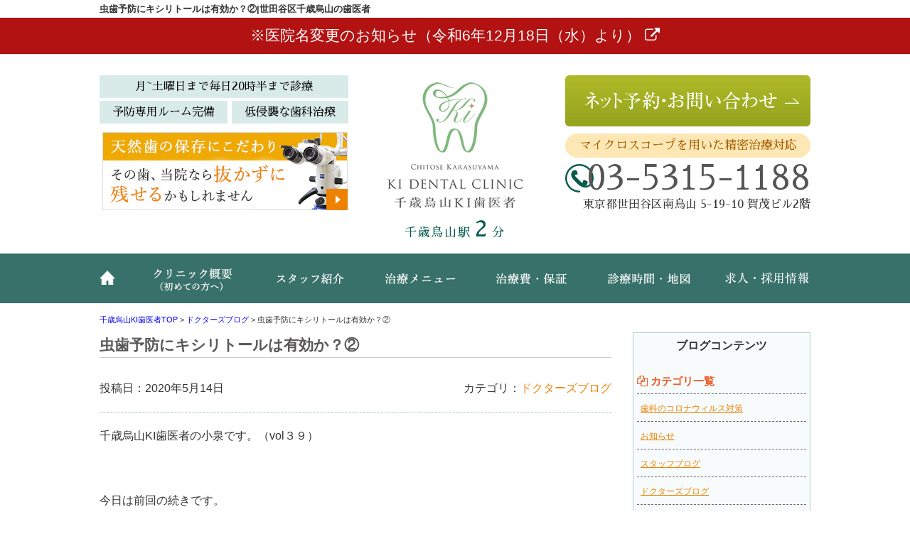

--- FILE ---
content_type: text/html; charset=UTF-8
request_url: https://komaidc.jp/86ntqq/
body_size: 8978
content:
<!DOCTYPE html>
<html lang="ja">
<head>
	
<!-- Google tag (gtag.js) -->
<script async src="https://www.googletagmanager.com/gtag/js?id=G-92LYCKV02F"></script>
<script>
  window.dataLayer = window.dataLayer || [];
  function gtag(){dataLayer.push(arguments);}
  gtag('js', new Date());

  gtag('config', 'G-92LYCKV02F');
</script>
	

<!-- Google Tag Manager -->
<script>(function(w,d,s,l,i){w[l]=w[l]||[];w[l].push({'gtm.start':
new Date().getTime(),event:'gtm.js'});var f=d.getElementsByTagName(s)[0],
j=d.createElement(s),dl=l!='dataLayer'?'&l='+l:'';j.async=true;j.src=
'https://www.googletagmanager.com/gtm.js?id='+i+dl;f.parentNode.insertBefore(j,f);
})(window,document,'script','dataLayer','GTM-TFN37V8K');</script>
<!-- End Google Tag Manager -->

<!-- Google Tag Manager -->
<script>(function(w,d,s,l,i){w[l]=w[l]||[];w[l].push({'gtm.start':
new Date().getTime(),event:'gtm.js'});var f=d.getElementsByTagName(s)[0],
j=d.createElement(s),dl=l!='dataLayer'?'&l='+l:'';j.async=true;j.src=
'https://www.googletagmanager.com/gtm.js?id='+i+dl;f.parentNode.insertBefore(j,f);
})(window,document,'script','dataLayer','GTM-K6M5SBPP');</script>
<!-- End Google Tag Manager -->
	
<meta charset="UTF-8">
<meta http-equiv="x-ua-compatible" content="ie=edge">
<title>虫歯予防にキシリトールは有効か？② | 世田谷区千歳烏山の歯医者</title>
<meta name="viewport" content="target-densitydpi=device-dpi, width=1080, maximum-scale=1.0, user-scalable=yes">
<link rel="shortcut icon" href="https://komaidc.jp/wp-content/themes/komai-pc/images/favicon.ico">
<link href="https://fonts.googleapis.com/earlyaccess/sawarabimincho.css" rel="stylesheet" />
<link rel="stylesheet" href="https://komaidc.jp/wp-content/themes/komai-pc/style.css">
<link rel="stylesheet" href="https://komaidc.jp/wp-content/themes/base-pc/css/main/common.css">
<link rel="stylesheet" href="https://komaidc.jp/wp-content/themes/komai-pc/css/main/assets.css">
<link rel="stylesheet" href="https://maxcdn.bootstrapcdn.com/font-awesome/4.4.0/css/font-awesome.min.css">
<!--bxslider-->
<link rel="stylesheet" href="https://komaidc.jp/wp-content/themes/komai-pc/js/bxslider/css/bxslider.css">
<!--[if lte IE 9]>
<script type="text/javascript" src="https://cdnjs.cloudflare.com/ajax/libs/flexibility/1.0.6/flexibility.js"></script>
<![endif]-->


<!-- All In One SEO Pack 3.7.1[1253,1272] -->
<meta name="description"  content="千歳烏山KI歯医者の小泉です。（vol３９）​ 今日は前回の続きです。 そもそもですが、なぜキシリトールガムに予防効果がある！という話が出たのでしょう？ もともとはフィンランドでのお話です。 キシリトールに虫歯予防効果があることを発見したのが１９７０年代。 食事に含まれる糖分を全てキシリトールにした場合と" />

<script type="application/ld+json" class="aioseop-schema">{"@context":"https://schema.org","@graph":[{"@type":"Organization","@id":"https://komaidc.jp/#organization","url":"https://komaidc.jp/","name":"世田谷区千歳烏山の歯医者","sameAs":[]},{"@type":"WebSite","@id":"https://komaidc.jp/#website","url":"https://komaidc.jp/","name":"世田谷区千歳烏山の歯医者","publisher":{"@id":"https://komaidc.jp/#organization"}},{"@type":"WebPage","@id":"https://komaidc.jp/86ntqq/#webpage","url":"https://komaidc.jp/86ntqq/","inLanguage":"ja","name":"虫歯予防にキシリトールは有効か？②","isPartOf":{"@id":"https://komaidc.jp/#website"},"breadcrumb":{"@id":"https://komaidc.jp/86ntqq/#breadcrumblist"},"datePublished":"2020-05-13T23:45:57+09:00","dateModified":"2020-05-07T09:50:40+09:00"},{"@type":"Article","@id":"https://komaidc.jp/86ntqq/#article","isPartOf":{"@id":"https://komaidc.jp/86ntqq/#webpage"},"author":{"@id":"https://komaidc.jp/author/user_komaidc/#author"},"headline":"虫歯予防にキシリトールは有効か？②","datePublished":"2020-05-13T23:45:57+09:00","dateModified":"2020-05-07T09:50:40+09:00","commentCount":0,"mainEntityOfPage":{"@id":"https://komaidc.jp/86ntqq/#webpage"},"publisher":{"@id":"https://komaidc.jp/#organization"},"articleSection":"ドクターズブログ","image":{"@type":"ImageObject","@id":"https://komaidc.jp/86ntqq/#primaryimage","url":"https://komaidc.jp/wp-content/uploads/xylitol20200304_R.jpg"}},{"@type":"Person","@id":"https://komaidc.jp/author/user_komaidc/#author","name":"user_komaidc","sameAs":[],"image":{"@type":"ImageObject","@id":"https://komaidc.jp/#personlogo","url":"https://secure.gravatar.com/avatar/a85fc40363ae291058165ed831a9dfb8?s=96&d=mm&r=g","width":96,"height":96,"caption":"user_komaidc"}},{"@type":"BreadcrumbList","@id":"https://komaidc.jp/86ntqq/#breadcrumblist","itemListElement":[{"@type":"ListItem","position":1,"item":{"@type":"WebPage","@id":"https://komaidc.jp/","url":"https://komaidc.jp/","name":"千歳烏山KI歯医者｜世田谷で精密治療が口コミ評判"}},{"@type":"ListItem","position":2,"item":{"@type":"WebPage","@id":"https://komaidc.jp/86ntqq/","url":"https://komaidc.jp/86ntqq/","name":"虫歯予防にキシリトールは有効か？②"}}]}]}</script>
<link rel="canonical" href="https://komaidc.jp/86ntqq/" />
			<script type="text/javascript" >
				window.ga=window.ga||function(){(ga.q=ga.q||[]).push(arguments)};ga.l=+new Date;
				ga('create', 'UA-148185729-3', 'auto');
				// Plugins
				ga('require', 'displayfeatures');
				ga('send', 'pageview');
			</script>
			<script async src="https://www.google-analytics.com/analytics.js"></script>
			<!-- All In One SEO Pack -->
<link rel='dns-prefetch' href='//s.w.org' />
<link rel='stylesheet' id='wp-block-library-css'  href='https://komaidc.jp/wp-includes/css/dist/block-library/style.min.css?ver=5.3.20' type='text/css' media='all' />
<link rel='stylesheet' id='toc-screen-css'  href='https://komaidc.jp/wp-content/plugins/table-of-contents-plus/screen.min.css?ver=1509' type='text/css' media='all' />
<link rel='stylesheet' id='responsive-menu-css'  href='https://komaidc.jp/wp-content/uploads/responsive-menu/css/responsive-menu-1.css?ver=5.3.20' type='text/css' media='all' />
<script type='text/javascript' src='https://komaidc.jp/wp-includes/js/jquery/jquery.js?ver=1.12.4-wp'></script>
<script type='text/javascript' src='https://komaidc.jp/wp-includes/js/jquery/jquery-migrate.min.js?ver=1.4.1'></script>
<script type='text/javascript' src='https://komaidc.jp/wp-content/uploads/responsive-menu/js/responsive-menu-1.js?ver=5.3.20'></script>
<link rel='prev' title='虫歯予防にキシリトールは有効か？①' href='https://komaidc.jp/5eijkq/' />
<link rel='next' title='虫歯予防にキシリトールは有効か？③' href='https://komaidc.jp/j04fe/' />
<style type="text/css">div#toc_container {width: 100%;}</style></head>
<body>

<!-- Google Tag Manager (noscript) -->
<noscript><iframe src="https://www.googletagmanager.com/ns.html?id=GTM-TFN37V8K"
height="0" width="0" style="display:none;visibility:hidden"></iframe></noscript>
<!-- End Google Tag Manager (noscript) -->
	
<!-- Google Tag Manager (noscript) -->
<noscript><iframe src="https://www.googletagmanager.com/ns.html?id=GTM-K6M5SBPP"
height="0" width="0" style="display:none;visibility:hidden"></iframe></noscript>
<!-- End Google Tag Manager (noscript) -->
	
<header>
<div class="hd-line">
<h1>虫歯予防にキシリトールは有効か？②|世田谷区千歳烏山の歯医者</h1>
</div>
<div style="background:#b21212; border: 1px solid #b21212; margin-bottom:20px; ">
<a href="https://komaidc.jp/xnyfwj/"><p style="text-align: center; color: #fff; margin: 10px auto;"><span style="font-size: 130%;">※医院名変更のお知らせ（令和6年12月18日（水）より）
<i class="fa fa-external-link"></i></span></p></a>
</div>
<div class="hd_inner">
<div class="hd_l">
<div class="inner">
<p class="point">月~土曜日まで毎日20時半まで診療</p>
<p>予防専用ルーム完備</p>
<p>低侵襲な歯科治療</p>
</div>
<p><a href="https://komaidc.jp/about/conservative/"><img src="https://komaidc.jp/wp-content/themes/komai-pc/images/common/hd_icon01.jpg" alt="天然歯の保存にこだわり"></a></p>
</div>
<div class="hd_logo">
<p><a href="https://komaidc.jp/"><img src="https://komaidc.jp/wp-content/themes/komai-pc/images/common/logo.png" alt="千歳烏山KI歯医者"></a></p>
<p>千歳烏山駅<span>2</span>分</p>
</div> 
<div class="hd_r">
<p><a href="https://komaidc.jp/about/shoshin/"><img src="https://komaidc.jp/wp-content/themes/komai-pc/images/common/contact.png" alt="お問い合わせ"></a></p>
<p class="point">マイクロスコープを用いた精密治療対応</p>
<p class="tel">03-5315-1188</p>
<p>東京都世田谷区南烏山 5-19-10 賀茂ビル2階</p>
</div>
</div><!-- Start_Globalnav -->
<nav class="mega-global">
<ul>
<!-- Menu01 -->
<li><a href="https://komaidc.jp/">ホーム</a></li> 
<!-- Menu02 -->   
<li><a href="https://komaidc.jp/about/">クリニック概要(初めての方へ)</a>
<div class="mega-global">
<div class="mega-global-inner">
<p>世田谷区千歳烏山で1番通いやすい歯医者さんを目指しております。小さなお子さまから、妊婦さん、お忙しいビジネスマン、足腰の不自由なご高齢の方まですべての患者さんにとって通いやすい歯科医院づくりをおこなっております。</p>
</div>
<ul class="sub-menu">
<li><a href="https://komaidc.jp/about/shoshin/">初めての方へ(ご予約前に要確認)</a></li>
<li><a href="https://komaidc.jp/about/micro/">マイクロスコープ精密治療</a></li>
<li><a href="https://komaidc.jp/about/conservative/">なるべく抜かない治療</a></li>
<li><a href="https://komaidc.jp/about/mi/">なるべく削らない治療</a></li>
<li><a href="https://komaidc.jp/about/painless/">痛みを抑えた治療</a></li>
<li><a href="https://komaidc.jp/about/visit/">訪問歯科診療</a></li>
<li><a href="https://komaidc.jp/about/safty/">院内感染防止対策</a></li>
<li><a href="https://komaidc.jp/about/tour/">院内ツアー</a></li>
<li><a href="https://komaidc.jp/about/access/">診療時間・アクセス</a></li>
<li><a href="https://komaidc.jp/about/policy/">プライバシーポリシー</a></li>
</ul>
</div>
</li>
<!-- Menu03 -->
<li><a href="https://komaidc.jp/staff/">スタッフ紹介</a>
<div class="mega-global">
<div class="mega-global-inner">
<p>気軽にご来院でき、気持ちよくお帰りいただける、そんな歯科医院を目指して、笑顔と話しやすい雰囲気作りを心がけるようにしております。</p>
</div>
<ul class="sub-menu">
<li><a href="https://komaidc.jp/staff/">スタッフ紹介</a></li>
<li><a href="https://komaidc.jp/staff/blog-list/">ブログ一覧</a></li>
</ul>
</div>
</li>
<!-- Menu04 -->
<li><a href="https://komaidc.jp/menu/">治療メニュー</a>
<div class="mega-global">
<div class="mega-global-inner">
<p>自分の家族に受けさせたい治療を。我々は患者さんに対して常に真剣勝負で最高の治療を提供することが使命だと考えております。</p>
</div>
<ul class="sub-menu">
<li><a href="https://komaidc.jp/menu/perio/">予防医療・歯周病</a></li>
<li><a href="https://komaidc.jp/menu/carious/">虫歯治療</a></li>
<li><a href="https://komaidc.jp/menu/cosmetic/">つめ物・かぶせ物(審美)</a></li>
<li><a href="https://komaidc.jp/menu/end/">精密根管治療(神経の治療)</a></li>
<li><a href="https://komaidc.jp/menu/implant/">インプラント(口腔外科)</a></li>
<li><a href="https://komaidc.jp/menu/whitening/">ホワイトニング</a></li>
<li><a href="https://komaidc.jp/menu/ortho/">矯正歯科(マウスピース矯正)</a></li>
<li><a href="https://komaidc.jp/menu/child/">小児歯科・小児矯正</a></li>
<li><a href="https://komaidc.jp/menu/oyashirazu/">痛みを抑えた親知らず抜歯/移植</a></li>
<li><a href="https://komaidc.jp/menu/denture/">入れ歯・義歯</a></li>
</ul>
</div>
</li>
<!-- Menu05 -->
<li><a href="https://komaidc.jp/price/">治療費・保証</a>
<div class="mega-global">
<div class="mega-global-inner">
<p>明確な治療費設定と、適正な価格でご提供しております。また、各種クレジットカードのご利用もできます。</p>
</div>
<ul class="sub-menu">
<li><a href="https://komaidc.jp/price/">治療費・保証</a></li>
</ul>
</div>
</li>
<!-- Menu06 -->
<li><a href="https://komaidc.jp/about/access/">診療時間・地図</a></li>
<!-- Menu07 -->
<li><a href="https://komaidc.jp/recruit/">求人・採用情報</a></li>
</ul>
</nav></header>
<div class="wrapper">
<div class="breadcrumb">
<!-- Breadcrumb NavXT 6.5.0 -->
<span property="itemListElement" typeof="ListItem">
<a property="item" typeof="WebPage" title="世田谷区千歳烏山の歯医者へ移動" href="https://komaidc.jp" class="home">
<span property="name">千歳烏山KI歯医者TOP</span></a>
<meta property="position" content="1"></span> &gt; <span property="itemListElement" typeof="ListItem">
<a property="item" typeof="WebPage" title="Go to ドクターズブログ." href="https://komaidc.jp/category/doctor_blog/" class="taxonomy category">
<span property="name">ドクターズブログ</span></a>
<meta property="position" content="2"></span> &gt; <span property="itemListElement" typeof="ListItem"><span property="name">虫歯予防にキシリトールは有効か？②</span><meta property="position" content="3"></span></div>
	<article class="content post">
<h1 class="post-title">虫歯予防にキシリトールは有効か？②</h1>
<!-- CONTENTS -->
<div class="post_inner">
<p class="date">投稿日：2020年5月14日</p>
<p class="cat">カテゴリ：<a href="https://komaidc.jp/category/doctor_blog/" rel="category tag">ドクターズブログ</a></p>
</div>
<p>千歳烏山KI歯医者の小泉です。（vol３９）​</p>
<p>&nbsp;</p>
<p>今日は前回の続きです。</p>
<p>そもそもですが、なぜキシリトールガムに予防効果がある！という話が出たのでしょう？</p>
<p><img src="https://komaidc.jp/wp-content/uploads/e99abb60612ac8a80690136505d4caf8.jpg" alt="" width="349" height="367" class="" /></p>
<p>もともとはフィンランドでのお話です。</p>
<p>&nbsp;</p>
<p>キシリトールに虫歯予防効果があることを発見したのが１９７０年代。</p>
<p>&nbsp;</p>
<p>食事に含まれる糖分を全てキシリトールにした場合と</p>
<p>普段の食事の後にキシリトールガムを咬んだ場合とでも</p>
<p>虫歯予防の効果にほとんど差が出なかったそうです。</p>
<p>だから</p>
<p>食後にキシリトールガムを咬むことで虫歯予防をしよう！</p>
<p>となったのだそうです。</p>
<p>&nbsp;</p>
<p>そして日本では某大手製菓メーカーがキシリトール入りガムを発売し、</p>
<p>CMもどんどん流してきました。</p>
<p>&nbsp;</p>
<p>キシリトール自体、生化学的には確かにこれ単体では虫歯にはならない素材です。</p>
<p>&nbsp;</p>
<p>しかし、いろんな調査の結果、実際には虫歯を抑える効果はそれ自体にはなかった、</p>
<p>ということなのです。</p>
<p>&nbsp;</p>
<p>それよりも、</p>
<p><span style="font-size: 150%;"><strong>キシリトール自体に効果はなくとも、</strong></span></p>
<p><span style="font-size: 150%;"><strong>ガムを咬む！という行為がポイントだった</strong></span></p>
<p>のです。</p>
<p><img src="https://komaidc.jp/wp-content/uploads/xylitol20200304_R.jpg" alt="" width="332" height="340" class="" /></p>
<p>ということで、特に食品メーカーを批判するつもりは一切ありません。</p>
<p>&nbsp;</p>
<p>皆さんは</p>
<p>①キシリトールガムを食後２０分程度噛むことで確かに多少虫歯予防にはなる</p>
<p>②でも歯ブラシ、デンタルフロスなど歯みがきもきちんと行わないと</p>
<p>その効果は薄れる</p>
<p>&nbsp;</p>
<p>ということを知っておいていただければ良いでしょう。</p>
<p>&nbsp;</p>
<p><a href="https://komaidc.jp/menu/perio/">世田谷区・千歳烏山で虫歯予防ができる歯医者</a>をお探しの方は</p>
<p>千歳烏山KI歯医者までご連絡ください。</p>
<p>&nbsp;</p> 
<!-- CONTENTS_END -->
<div class="single_pn">
<p class="post_kiji">■ 他の記事を読む■</p>
<div class="navi-pre-next">
<div class="prev">&laquo; <a href="https://komaidc.jp/5eijkq/" rel="prev">虫歯予防にキシリトールは有効か？①</a></div>
<div class="next"><a href="https://komaidc.jp/j04fe/" rel="next">虫歯予防にキシリトールは有効か？③</a> &raquo;</div>
</div>
</div>
</article>
<aside class="sidebar">
<!-- CONTENTS --> 
<div class="blog-side">
<h2>ブログコンテンツ</h2>
<ul class="archive_box">
<li class="header"><i class="fa fa-files-o" aria-hidden="true"></i> カテゴリ一覧</li>
	<li class="cat-item cat-item-23"><a href="https://komaidc.jp/category/corona/">歯科のコロナウィルス対策</a>
</li>
	<li class="cat-item cat-item-25"><a href="https://komaidc.jp/category/notice/">お知らせ</a>
</li>
	<li class="cat-item cat-item-14"><a href="https://komaidc.jp/category/staff_blog/">スタッフブログ</a>
</li>
	<li class="cat-item cat-item-15"><a href="https://komaidc.jp/category/doctor_blog/">ドクターズブログ</a>
</li>
	<li class="cat-item cat-item-1"><a href="https://komaidc.jp/category/%e6%9c%aa%e5%88%86%e9%a1%9e/">未分類</a>
</li>
</ul>

<ul class="archive_box">
<li class="header"><i class="fa fa-archive" aria-hidden="true"></i> 月別アーカイブ</li>
	<li><a href='https://komaidc.jp/2026/01/'>2026年1月</a></li>
	<li><a href='https://komaidc.jp/2025/12/'>2025年12月</a></li>
	<li><a href='https://komaidc.jp/2025/11/'>2025年11月</a></li>
	<li><a href='https://komaidc.jp/2025/10/'>2025年10月</a></li>
	<li><a href='https://komaidc.jp/2025/09/'>2025年9月</a></li>
	<li><a href='https://komaidc.jp/2025/08/'>2025年8月</a></li>
	<li><a href='https://komaidc.jp/2025/07/'>2025年7月</a></li>
	<li><a href='https://komaidc.jp/2025/06/'>2025年6月</a></li>
	<li><a href='https://komaidc.jp/2025/05/'>2025年5月</a></li>
	<li><a href='https://komaidc.jp/2025/04/'>2025年4月</a></li>
	<li><a href='https://komaidc.jp/2025/03/'>2025年3月</a></li>
	<li><a href='https://komaidc.jp/2025/02/'>2025年2月</a></li>
	<li><a href='https://komaidc.jp/2025/01/'>2025年1月</a></li>
	<li><a href='https://komaidc.jp/2024/12/'>2024年12月</a></li>
	<li><a href='https://komaidc.jp/2024/11/'>2024年11月</a></li>
	<li><a href='https://komaidc.jp/2024/10/'>2024年10月</a></li>
	<li><a href='https://komaidc.jp/2024/09/'>2024年9月</a></li>
	<li><a href='https://komaidc.jp/2024/08/'>2024年8月</a></li>
	<li><a href='https://komaidc.jp/2024/07/'>2024年7月</a></li>
	<li><a href='https://komaidc.jp/2024/06/'>2024年6月</a></li>
	<li><a href='https://komaidc.jp/2024/05/'>2024年5月</a></li>
	<li><a href='https://komaidc.jp/2024/04/'>2024年4月</a></li>
	<li><a href='https://komaidc.jp/2024/03/'>2024年3月</a></li>
	<li><a href='https://komaidc.jp/2024/02/'>2024年2月</a></li>
	<li><a href='https://komaidc.jp/2024/01/'>2024年1月</a></li>
	<li><a href='https://komaidc.jp/2023/12/'>2023年12月</a></li>
	<li><a href='https://komaidc.jp/2023/11/'>2023年11月</a></li>
	<li><a href='https://komaidc.jp/2023/10/'>2023年10月</a></li>
	<li><a href='https://komaidc.jp/2023/09/'>2023年9月</a></li>
	<li><a href='https://komaidc.jp/2023/08/'>2023年8月</a></li>
	<li><a href='https://komaidc.jp/2023/07/'>2023年7月</a></li>
	<li><a href='https://komaidc.jp/2023/06/'>2023年6月</a></li>
	<li><a href='https://komaidc.jp/2023/05/'>2023年5月</a></li>
	<li><a href='https://komaidc.jp/2023/04/'>2023年4月</a></li>
	<li><a href='https://komaidc.jp/2023/03/'>2023年3月</a></li>
	<li><a href='https://komaidc.jp/2023/02/'>2023年2月</a></li>
	<li><a href='https://komaidc.jp/2023/01/'>2023年1月</a></li>
	<li><a href='https://komaidc.jp/2022/12/'>2022年12月</a></li>
	<li><a href='https://komaidc.jp/2022/11/'>2022年11月</a></li>
	<li><a href='https://komaidc.jp/2022/10/'>2022年10月</a></li>
	<li><a href='https://komaidc.jp/2022/09/'>2022年9月</a></li>
	<li><a href='https://komaidc.jp/2022/08/'>2022年8月</a></li>
	<li><a href='https://komaidc.jp/2022/07/'>2022年7月</a></li>
	<li><a href='https://komaidc.jp/2022/06/'>2022年6月</a></li>
	<li><a href='https://komaidc.jp/2022/05/'>2022年5月</a></li>
	<li><a href='https://komaidc.jp/2022/04/'>2022年4月</a></li>
	<li><a href='https://komaidc.jp/2022/03/'>2022年3月</a></li>
	<li><a href='https://komaidc.jp/2022/02/'>2022年2月</a></li>
	<li><a href='https://komaidc.jp/2022/01/'>2022年1月</a></li>
	<li><a href='https://komaidc.jp/2021/12/'>2021年12月</a></li>
	<li><a href='https://komaidc.jp/2021/11/'>2021年11月</a></li>
	<li><a href='https://komaidc.jp/2021/10/'>2021年10月</a></li>
	<li><a href='https://komaidc.jp/2021/09/'>2021年9月</a></li>
	<li><a href='https://komaidc.jp/2021/08/'>2021年8月</a></li>
	<li><a href='https://komaidc.jp/2021/07/'>2021年7月</a></li>
	<li><a href='https://komaidc.jp/2021/06/'>2021年6月</a></li>
	<li><a href='https://komaidc.jp/2021/05/'>2021年5月</a></li>
	<li><a href='https://komaidc.jp/2021/04/'>2021年4月</a></li>
	<li><a href='https://komaidc.jp/2021/03/'>2021年3月</a></li>
	<li><a href='https://komaidc.jp/2021/02/'>2021年2月</a></li>
	<li><a href='https://komaidc.jp/2021/01/'>2021年1月</a></li>
	<li><a href='https://komaidc.jp/2020/12/'>2020年12月</a></li>
	<li><a href='https://komaidc.jp/2020/11/'>2020年11月</a></li>
	<li><a href='https://komaidc.jp/2020/10/'>2020年10月</a></li>
	<li><a href='https://komaidc.jp/2020/09/'>2020年9月</a></li>
	<li><a href='https://komaidc.jp/2020/08/'>2020年8月</a></li>
	<li><a href='https://komaidc.jp/2020/07/'>2020年7月</a></li>
	<li><a href='https://komaidc.jp/2020/06/'>2020年6月</a></li>
	<li><a href='https://komaidc.jp/2020/05/'>2020年5月</a></li>
	<li><a href='https://komaidc.jp/2020/04/'>2020年4月</a></li>
	<li><a href='https://komaidc.jp/2020/03/'>2020年3月</a></li>
	<li><a href='https://komaidc.jp/2020/02/'>2020年2月</a></li>
	<li><a href='https://komaidc.jp/2020/01/'>2020年1月</a></li>
	<li><a href='https://komaidc.jp/2019/12/'>2019年12月</a></li>
	<li><a href='https://komaidc.jp/2018/04/'>2018年4月</a></li>
	<li><a href='https://komaidc.jp/2018/03/'>2018年3月</a></li>
	<li><a href='https://komaidc.jp/2017/11/'>2017年11月</a></li>
	<li><a href='https://komaidc.jp/2017/10/'>2017年10月</a></li>
	<li><a href='https://komaidc.jp/2017/09/'>2017年9月</a></li>
	<li><a href='https://komaidc.jp/2017/07/'>2017年7月</a></li>
	<li><a href='https://komaidc.jp/2017/06/'>2017年6月</a></li>
	<li><a href='https://komaidc.jp/2017/05/'>2017年5月</a></li>
	<li><a href='https://komaidc.jp/2017/04/'>2017年4月</a></li>
</ul>

<ul class="archive_box">
<li class="header"><i class="fa fa-pencil-square-o" aria-hidden="true"></i> 最近の記事</li>
	<li><a href='https://komaidc.jp/i0owlo/'>口の中（歯）を観るとその人の人生背景が見えてくる？</a></li>
	<li><a href='https://komaidc.jp/veyix2/'>今年も患者さんに感謝です</a></li>
	<li><a href='https://komaidc.jp/bb6cbh/'>年内の診療は２７日土曜日までです</a></li>
	<li><a href='https://komaidc.jp/otric1/'>歯医者さんが教える！虫歯になりやすい食べ物</a></li>
	<li><a href='https://komaidc.jp/m8t3sz/'>歯医者さんは歯の予防に通うところ</a></li>
	<li><a href='https://komaidc.jp/ydvkli/'>２０年の経験とセラミック治療</a></li>
	<li><a href='https://komaidc.jp/0kt4c8/'>歯の神経を取らずに済んだケース</a></li>
	<li><a href='https://komaidc.jp/bbggol/'>Jokanスクール７日目</a></li>
	<li><a href='https://komaidc.jp/ienvqr/'>患者さんの質問「歯の新しい治療法はありますか？」</a></li>
	<li><a href='https://komaidc.jp/wkctz8/'>世界で一番良い・優れた歯の治療法とは？</a></li>
</ul>
</div>
<!-- CONTENTS_END -->
        <!-- CONTENTS --> 
<div class="sidebar01">
<h2>千歳烏山KI歯医者MENU</h2>
<ul class="sidenav"><li id="menu-item-314" class="menu-item menu-item-type-post_type menu-item-object-page menu-item-home menu-item-314"><a href="https://komaidc.jp/">ホーム</a></li>
<li id="menu-item-315" class="menu-item menu-item-type-post_type menu-item-object-page menu-item-has-children menu-item-315"><a href="https://komaidc.jp/about/">クリニック概要(初めての方へ)</a>
<ul class="sub-menu">
	<li id="menu-item-5430" class="menu-item menu-item-type-post_type menu-item-object-page menu-item-5430"><a href="https://komaidc.jp/about/shoshin/">ネット予約・お問い合わせ</a></li>
	<li id="menu-item-319" class="menu-item menu-item-type-post_type menu-item-object-page menu-item-319"><a href="https://komaidc.jp/about/micro/">マイクロスコープ精密治療</a></li>
	<li id="menu-item-321" class="menu-item menu-item-type-post_type menu-item-object-page menu-item-321"><a href="https://komaidc.jp/about/conservative/">なるべく抜かない治療</a></li>
	<li id="menu-item-322" class="menu-item menu-item-type-post_type menu-item-object-page menu-item-322"><a href="https://komaidc.jp/about/mi/">なるべく削らない治療</a></li>
	<li id="menu-item-323" class="menu-item menu-item-type-post_type menu-item-object-page menu-item-323"><a href="https://komaidc.jp/about/painless/">痛みを抑えた治療</a></li>
	<li id="menu-item-13573" class="menu-item menu-item-type-post_type menu-item-object-page menu-item-13573"><a href="https://komaidc.jp/about/visit/">訪問歯科診療（千歳烏山KI歯医者訪問診療部）</a></li>
	<li id="menu-item-325" class="menu-item menu-item-type-post_type menu-item-object-page menu-item-325"><a href="https://komaidc.jp/about/safty/">院内感染防止対策</a></li>
	<li id="menu-item-326" class="menu-item menu-item-type-post_type menu-item-object-page menu-item-326"><a href="https://komaidc.jp/about/tour/">院内ツアー</a></li>
	<li id="menu-item-327" class="menu-item menu-item-type-post_type menu-item-object-page menu-item-327"><a href="https://komaidc.jp/about/access/">診療時間・アクセス</a></li>
	<li id="menu-item-328" class="menu-item menu-item-type-post_type menu-item-object-page menu-item-328"><a href="https://komaidc.jp/about/policy/">プライバシーポリシー</a></li>
</ul>
</li>
<li id="menu-item-329" class="menu-item menu-item-type-post_type menu-item-object-page menu-item-has-children menu-item-329"><a href="https://komaidc.jp/staff/">スタッフ紹介</a>
<ul class="sub-menu">
	<li id="menu-item-330" class="menu-item menu-item-type-post_type menu-item-object-page menu-item-330"><a href="https://komaidc.jp/staff/blog-list/">ブログ一覧</a></li>
</ul>
</li>
<li id="menu-item-334" class="menu-item menu-item-type-post_type menu-item-object-page menu-item-has-children menu-item-334"><a href="https://komaidc.jp/menu/">治療メニュー</a>
<ul class="sub-menu">
	<li id="menu-item-335" class="menu-item menu-item-type-post_type menu-item-object-page menu-item-335"><a href="https://komaidc.jp/menu/perio/">予防医療・歯周病</a></li>
	<li id="menu-item-336" class="menu-item menu-item-type-post_type menu-item-object-page menu-item-336"><a href="https://komaidc.jp/menu/carious/">虫歯治療</a></li>
	<li id="menu-item-343" class="menu-item menu-item-type-post_type menu-item-object-page menu-item-343"><a href="https://komaidc.jp/menu/cosmetic/">つめ物・かぶせ物(審美治療)</a></li>
	<li id="menu-item-337" class="menu-item menu-item-type-post_type menu-item-object-page menu-item-337"><a href="https://komaidc.jp/menu/end/">精密根管治療(神経の治療)</a></li>
	<li id="menu-item-344" class="menu-item menu-item-type-post_type menu-item-object-page menu-item-344"><a href="https://komaidc.jp/menu/implant/">インプラント(口腔外科)</a></li>
	<li id="menu-item-342" class="menu-item menu-item-type-post_type menu-item-object-page menu-item-342"><a href="https://komaidc.jp/menu/whitening/">ホワイトニング</a></li>
	<li id="menu-item-341" class="menu-item menu-item-type-post_type menu-item-object-page menu-item-341"><a href="https://komaidc.jp/menu/ortho/">矯正歯科(マウスピース矯正)</a></li>
	<li id="menu-item-340" class="menu-item menu-item-type-post_type menu-item-object-page menu-item-340"><a href="https://komaidc.jp/menu/child/">小児歯科・小児矯正</a></li>
	<li id="menu-item-339" class="menu-item menu-item-type-post_type menu-item-object-page menu-item-339"><a href="https://komaidc.jp/menu/oyashirazu/">痛みを抑えた親知らずの抜歯・移植</a></li>
	<li id="menu-item-345" class="menu-item menu-item-type-post_type menu-item-object-page menu-item-345"><a href="https://komaidc.jp/menu/denture/">入れ歯・義歯</a></li>
</ul>
</li>
<li id="menu-item-331" class="menu-item menu-item-type-post_type menu-item-object-page menu-item-331"><a href="https://komaidc.jp/price/">治療費・保証</a></li>
<li id="menu-item-346" class="menu-item menu-item-type-post_type menu-item-object-page menu-item-346"><a href="https://komaidc.jp/column/">症例・治療例</a></li>
<li id="menu-item-1568" class="menu-item menu-item-type-post_type menu-item-object-page menu-item-1568"><a href="https://komaidc.jp/recruit/">求人・採用情報</a></li>
<li id="menu-item-14310" class="menu-item menu-item-type-post_type menu-item-object-page menu-item-14310"><a href="https://komaidc.jp/kijun/">当院の施設基準の届け出について</a></li>
</ul></div>
<!-- CONTENTS_END -->
        </aside>
</div>
<!-- PAGE-TOP Button -->
<p class="page-top"><a href="#"><img src="https://komaidc.jp/wp-content/themes/komai-pc/images/common/back.png" alt="トップへ戻る"></a></p>
<footer id="footer">
<div class="hd_inner">
<div class="hd_l">
<div class="inner">
<p class="point">月~土曜日まで毎日20時半まで診療</p>
<p>予防専用ルーム完備</p>
<p>低侵襲な歯科治療</p>
</div>
<p><a href="https://komaidc.jp/about/conservative/"><img src="https://komaidc.jp/wp-content/themes/komai-pc/images/common/hd_icon01.jpg" alt="天然歯の保存にこだわり"></a></p>
</div>
<div class="hd_logo">
<p><a href="https://komaidc.jp/"><img src="https://komaidc.jp/wp-content/themes/komai-pc/images/common/logo.png" alt="千歳烏山KI歯医者"></a></p>
<p>千歳烏山駅<span>2</span>分</p>
</div> 
<div class="hd_r">
<p><a href="https://komaidc.jp/about/shoshin/"><img src="https://komaidc.jp/wp-content/themes/komai-pc/images/common/contact.png" alt="お問い合わせ"></a></p>
<p class="point">マイクロスコープを用いた精密治療対応</p>
<p class="tel">03-5315-1188</p>
<p>東京都世田谷区南烏山 5-19-10 賀茂ビル2階</p>
</div>
</div><div class="ft-bg">
<div class="ft-list wrapper">
<!-- FT-01 -->
<ul><li id="menu-item-347" class="menu-item menu-item-type-post_type menu-item-object-page menu-item-has-children menu-item-347"><a href="https://komaidc.jp/about/">クリニック概要(初めての方へ)</a>
<ul class="sub-menu">
	<li id="menu-item-5431" class="menu-item menu-item-type-post_type menu-item-object-page menu-item-5431"><a href="https://komaidc.jp/about/shoshin/">ネット予約・お問い合わせ</a></li>
	<li id="menu-item-351" class="menu-item menu-item-type-post_type menu-item-object-page menu-item-351"><a href="https://komaidc.jp/about/micro/">マイクロスコープ精密治療</a></li>
	<li id="menu-item-353" class="menu-item menu-item-type-post_type menu-item-object-page menu-item-353"><a href="https://komaidc.jp/about/conservative/">なるべく抜かない治療</a></li>
	<li id="menu-item-354" class="menu-item menu-item-type-post_type menu-item-object-page menu-item-354"><a href="https://komaidc.jp/about/mi/">なるべく削らない治療</a></li>
	<li id="menu-item-355" class="menu-item menu-item-type-post_type menu-item-object-page menu-item-355"><a href="https://komaidc.jp/about/painless/">痛みを抑えた治療</a></li>
	<li id="menu-item-13574" class="menu-item menu-item-type-post_type menu-item-object-page menu-item-13574"><a href="https://komaidc.jp/about/visit/">訪問歯科診療（千歳烏山KI歯医者訪問診療部）</a></li>
	<li id="menu-item-357" class="menu-item menu-item-type-post_type menu-item-object-page menu-item-357"><a href="https://komaidc.jp/about/safty/">院内感染防止対策</a></li>
	<li id="menu-item-358" class="menu-item menu-item-type-post_type menu-item-object-page menu-item-358"><a href="https://komaidc.jp/about/tour/">院内ツアー</a></li>
	<li id="menu-item-359" class="menu-item menu-item-type-post_type menu-item-object-page menu-item-359"><a href="https://komaidc.jp/about/access/">診療時間・アクセス</a></li>
	<li id="menu-item-360" class="menu-item menu-item-type-post_type menu-item-object-page menu-item-360"><a href="https://komaidc.jp/about/policy/">プライバシーポリシー</a></li>
</ul>
</li>
</ul><!-- FT-02 -->
<ul><li id="menu-item-361" class="menu-item menu-item-type-post_type menu-item-object-page menu-item-has-children menu-item-361"><a href="https://komaidc.jp/staff/">スタッフ紹介</a>
<ul class="sub-menu">
	<li id="menu-item-362" class="menu-item menu-item-type-post_type menu-item-object-page menu-item-362"><a href="https://komaidc.jp/staff/blog-list/">ブログ一覧</a></li>
</ul>
</li>
<li id="menu-item-363" class="menu-item menu-item-type-post_type menu-item-object-page menu-item-363"><a href="https://komaidc.jp/price/">治療費・保証</a></li>
</ul><!-- FT-03 -->
<ul><li id="menu-item-366" class="menu-item menu-item-type-post_type menu-item-object-page menu-item-has-children menu-item-366"><a href="https://komaidc.jp/menu/">治療メニュー</a>
<ul class="sub-menu">
	<li id="menu-item-367" class="menu-item menu-item-type-post_type menu-item-object-page menu-item-367"><a href="https://komaidc.jp/menu/perio/">予防医療・歯周病</a></li>
	<li id="menu-item-368" class="menu-item menu-item-type-post_type menu-item-object-page menu-item-368"><a href="https://komaidc.jp/menu/carious/">虫歯治療</a></li>
	<li id="menu-item-375" class="menu-item menu-item-type-post_type menu-item-object-page menu-item-375"><a href="https://komaidc.jp/menu/cosmetic/">つめ物・かぶせ物(審美治療)</a></li>
	<li id="menu-item-369" class="menu-item menu-item-type-post_type menu-item-object-page menu-item-369"><a href="https://komaidc.jp/menu/end/">精密根管治療(神経の治療)</a></li>
	<li id="menu-item-376" class="menu-item menu-item-type-post_type menu-item-object-page menu-item-376"><a href="https://komaidc.jp/menu/implant/">インプラント(口腔外科)</a></li>
	<li id="menu-item-374" class="menu-item menu-item-type-post_type menu-item-object-page menu-item-374"><a href="https://komaidc.jp/menu/whitening/">ホワイトニング</a></li>
	<li id="menu-item-373" class="menu-item menu-item-type-post_type menu-item-object-page menu-item-373"><a href="https://komaidc.jp/menu/ortho/">矯正歯科(マウスピース矯正)</a></li>
	<li id="menu-item-372" class="menu-item menu-item-type-post_type menu-item-object-page menu-item-372"><a href="https://komaidc.jp/menu/child/">小児歯科・小児矯正</a></li>
	<li id="menu-item-371" class="menu-item menu-item-type-post_type menu-item-object-page menu-item-371"><a href="https://komaidc.jp/menu/oyashirazu/">痛みを抑えた親知らずの抜歯・移植</a></li>
	<li id="menu-item-377" class="menu-item menu-item-type-post_type menu-item-object-page menu-item-377"><a href="https://komaidc.jp/menu/denture/">入れ歯・義歯</a></li>
</ul>
</li>
</ul><!-- FT-04 -->
<ul><li id="menu-item-378" class="menu-item menu-item-type-post_type menu-item-object-page menu-item-home menu-item-378"><a href="https://komaidc.jp/">ホーム</a></li>
<li id="menu-item-1571" class="menu-item menu-item-type-post_type menu-item-object-page menu-item-1571"><a href="https://komaidc.jp/recruit/">求人・採用情報</a></li>
<li id="menu-item-5432" class="menu-item menu-item-type-custom menu-item-object-custom menu-item-5432"><a href="https://komaidc.jp/about/shoshin/">お問い合わせ・ご相談</a></li>
<li id="menu-item-379" class="menu-item menu-item-type-post_type menu-item-object-page menu-item-379"><a href="https://komaidc.jp/column/">症例・治療例</a></li>
<li id="menu-item-14311" class="menu-item menu-item-type-post_type menu-item-object-page menu-item-14311"><a href="https://komaidc.jp/kijun/">当院の施設基準の届け出について</a></li>
<li id="menu-item-382" class="menu-item menu-item-type-post_type menu-item-object-page menu-item-382"><a href="https://komaidc.jp/site-map/">サイトマップ</a></li>
</ul></div>
</div>
<p class="copyright">Copyright (c) 世田谷区千歳烏山の歯医者 All Rights Reserved.</p>
</footer>
<script type='text/javascript'>
/* <![CDATA[ */
var tocplus = {"visibility_show":"\u958b\u304f","visibility_hide":"\u9589\u3058\u308b","visibility_hide_by_default":"1","width":"100%"};
/* ]]> */
</script>
<script type='text/javascript' src='https://komaidc.jp/wp-content/plugins/table-of-contents-plus/front.min.js?ver=1509'></script>
<script type='text/javascript' src='https://komaidc.jp/wp-content/themes/base-pc/js/bxslider/js/bxslider-ini.js?ver=4.1.2'></script>
<script type='text/javascript' src='https://komaidc.jp/wp-content/themes/base-pc/js/bxslider/js/jquery.bxslider.js?ver=4.1.2'></script>
<script type='text/javascript' src='https://komaidc.jp/wp-content/themes/base-pc/js/page-hoveraction.js?ver=4.1.2'></script>
<script type='text/javascript' src='https://komaidc.jp/wp-content/themes/base-pc/js/page-top.js?ver=4.1.2'></script>
</body>
</html>